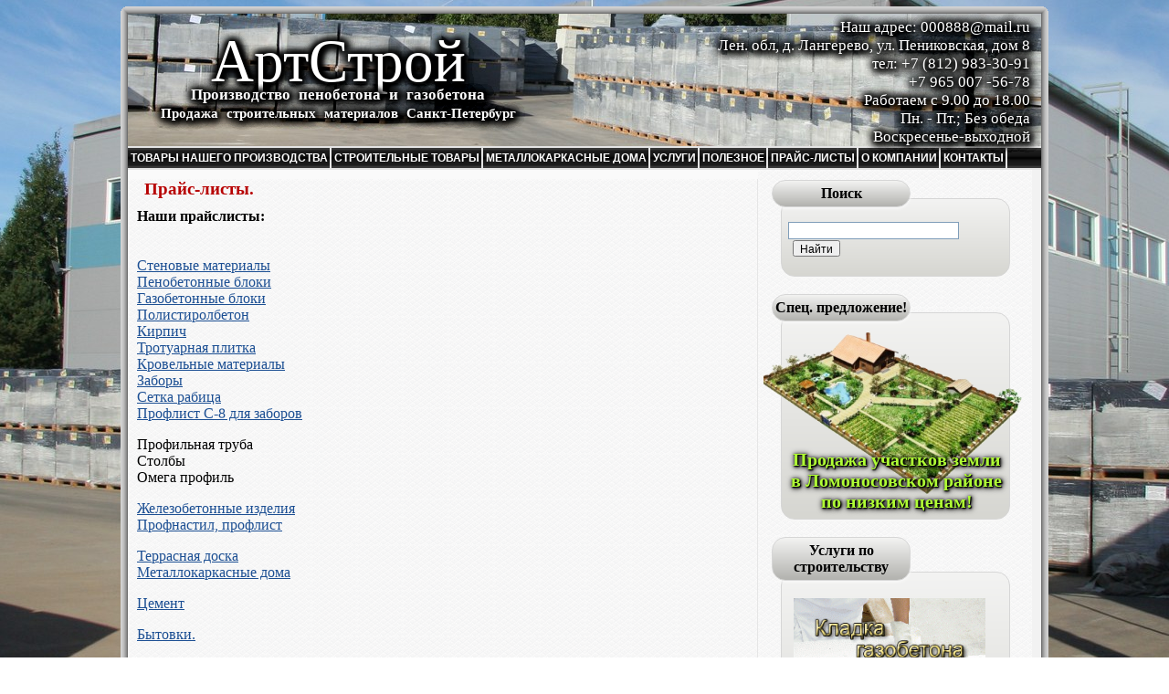

--- FILE ---
content_type: text/html
request_url: https://spb-artstroy.ru/%D0%BF%D1%80%D0%B0%D0%B9%D1%81-%D0%BB%D0%B8%D1%81%D1%82%D1%8B/
body_size: 6853
content:
	<!DOCTYPE html>
<!-- <!DOCTYPE html PUBLIC "-//W3C//DTD XHTML 1.0 Transitional//EN" "http://www.w3.org/TR/xhtml1/DTD/xhtml1-transitional.dtd">
<html xmlns="http://www.w3.org/1999/xhtml"> -->
<html>
	<head>
		<title>прайс листы нашей компании  | АртСтрой</title>
<link rel="stylesheet" type="text/css" href="/wp-content/themes/webislife/skin.css" media="screen" />
		<meta http-equiv="Content-Type" content="text/html;charset=UTF-8" />
		
		<link rel="stylesheet" type="text/css" media="all" href="/wp-content/themes/webislife/style.css" />
		<link rel="pingback" href="/xmlrpc.php" />
                <link rel="shortcut icon" href="/wp-content/themes/webislife/images/favicon.ico" type="image/x-icon" />
		<script type="83d1ea70941a65ac816bdc1e-text/javascript" src="https://ajax.googleapis.com/ajax/libs/jquery/1.4/jquery.min.js"></script>
                <script type="83d1ea70941a65ac816bdc1e-text/javascript" src="/wp-content/themes/webislife/js/jquery-1.7.1.min.js"></script>
                <script type="83d1ea70941a65ac816bdc1e-text/javascript" src="/wp-content/themes/webislife/js/jquery.cross-slide.js"></script>

<!-- ////// Fancy Box /////// -->
		<script type="83d1ea70941a65ac816bdc1e-text/javascript" src="/wp-content/themes/webislife/js/jquery.mousewheel-3.0.4.pack.js"></script>
		<script type="83d1ea70941a65ac816bdc1e-text/javascript" src="/wp-content/themes/webislife/js/jquery.fancybox-1.3.4.pack.js"></script>
		<link rel="stylesheet" type="text/css" href="/wp-content/themes/webislife/js/jquery.fancybox-1.3.4.css" media="screen" />
		

		<script type="83d1ea70941a65ac816bdc1e-text/javascript" src="/wp-content/themes/webislife/js/jquery.jcarousel.min.js"></script>	
		<script type="83d1ea70941a65ac816bdc1e-text/javascript" src="/wp-content/themes/webislife/js/custom.js"></script>


	<script type="83d1ea70941a65ac816bdc1e-text/javascript">
		$(document).ready(function() {

			$("a.fancy_box").fancybox({
				'transitionIn'		: 'none',
				'transitionOut'		: 'none',
				'titlePosition' 	: 'over',
				'autoScale'       : 'true',
				'margin'       : '20',
				'titleFormat'		: function(title, currentArray, currentIndex, currentOpts) {
					return '';
				}
			});
		});
	</script>
<!-- ////// Fancy Box /////// -->

		<script type="83d1ea70941a65ac816bdc1e-text/javascript">		
                    $(function($){


			$('#mycarousel').jcarousel({
			        vertical: true,
			        scroll: 1,
			        wrap: 'circular',
			        initCallback: gallery_initCallback,
			        animation: 250
					
			    });


				function gallery_initCallback(carousel)
	 			{
					var timern;
					var intervaln = 1;
					$(".jcarousel-next").bind('mouseover', function(){
					        timern = setInterval(function(){carousel.next()},intervaln);
					      });
					$(".jcarousel-next").bind('mouseout', function(){
					        clearInterval(timern);
					      });
					$(".jcarousel-prev").bind('mouseover', function(){
					        timern = setInterval(function(){carousel.prev()},intervaln);       
					    });
					$(".jcarousel-prev").bind('mouseout', function(){
					        clearInterval(timern);      
					    });

					$(".jcarousel li img").live("click", function(){
						this_as = $(this);
						$('.jcarousel li img').removeClass('active');
						$(this).addClass('active');
						$('.main_img img').fadeOut(150, function (){
							$('.main_img img').fadeIn();				
							$('.main_img img').attr('src', this_as.attr('src'));
							$('.main_img a').attr('href', this_as.attr('src'));
						});	
					});
				}

			


				

                        $(document).ready(function() {
                            $('#feature-image').crossSlide(
                            {sleep: 2, fade: 1},
                            [{src: '/wp-content/themes/devilla/images/random/feature-bg.jpg'},
                                {src: '/wp-content/themes/devilla/images/random/feature-bg2.jpg'},
                                {src: '/wp-content/themes/devilla/images/random/feature-bg3.jpg'},
                                {src: '/wp-content/themes/devilla/images/random/feature-bg4.jpg'}]
                        );		
                        });
                    });
                </script>
 		<script type="83d1ea70941a65ac816bdc1e-text/javascript">		
                    jQuery(function($){
                        $(document).ready(function() {
                            $('#header').crossSlide(
                            {sleep: 9, fade: 2},
                            [{src: '/wp-content/themes/webislife/images/header/bg_header_01.jpg'},
                             {src: '/wp-content/themes/webislife/images/header/bg_header_02.jpg'},
                             {src: '/wp-content/themes/webislife/images/header/bg_header_03.jpg'},
                             {src: '/wp-content/themes/webislife/images/header/bg_header_04.jpg'},
                             {src: '/wp-content/themes/webislife/images/header/bg_header_05.jpg'},
                             {src: '/wp-content/themes/webislife/images/header/bg_header_06.jpg'},
                             {src: '/wp-content/themes/webislife/images/header/bg_header_07.jpg'},
                             {src: '/wp-content/themes/webislife/images/header/bg_header_08.jpg'},
                             {src: '/wp-content/themes/webislife/images/header/bg_header_09.jpg'},
                             {src: '/wp-content/themes/webislife/images/header/bg_header_10.jpg'},]
                        );		
                        });
                    });
                </script>
			<link rel="alternate" type="application/rss+xml" title="АртСтрой &raquo; Лента комментариев к &laquo;Прайс-листы.&raquo;" href="/%d0%bf%d1%80%d0%b0%d0%b9%d1%81-%d0%bb%d0%b8%d1%81%d1%82%d1%8b/feed" />
<link rel='stylesheet' id='contact-form-7-css'  href='/wp-content/plugins/contact-form-7/includes/css/styles.css?ver=3.3.1' type='text/css' media='all' />
<script type="83d1ea70941a65ac816bdc1e-text/javascript" src='/wp-includes/js/jquery/jquery.js?ver=1.7.2'></script>
<link rel="EditURI" type="application/rsd+xml" title="RSD" href="/xmlrpc.php?rsd" />
<link rel="wlwmanifest" type="application/wlwmanifest+xml" href="/wp-includes/wlwmanifest.xml" /> 
<link rel='prev' title='Дома из пенобетона.' href='/%d0%b4%d0%be%d0%bc%d0%b0-%d0%b8%d0%b7-%d0%bf%d0%b5%d0%bd%d0%be%d0%b1%d0%b5%d1%82%d0%be%d0%bd%d0%b0' />
<link rel='next' title='Контакты.' href='/%d0%ba%d0%be%d0%bd%d1%82%d0%b0%d0%ba%d1%82%d1%8b' />
<meta name="generator" content="WordPress 3.4.2" />

<!-- All in One SEO Pack 1.6.15.2 by Michael Torbert of Semper Fi Web Design[214,275] -->
<meta name="description" content="Наши прайслисты: Стеновые материалы Пенобетонные блоки Газобетонные" />
<meta name="keywords" content="прайс-листы" />
<link rel="canonical" href="/%d0%bf%d1%80%d0%b0%d0%b9%d1%81-%d0%bb%d0%b8%d1%81%d1%82%d1%8b" />
<!-- /all in one seo pack -->
                <link rel="stylesheet" type="text/css" href="https://yui.yahooapis.com/3.4.1/build/cssreset/cssreset-min.css" />

<!--[if lte IE 9]><style type="text/css">#hender_tex_box{filter: Shadow(Color=#000000, Direction=180, Strength=7);}></style><![endif]-->
<!--[if lte IE 10]><style type="text/css">#hender_tex_box{filter: Shadow(Color=#000000, Direction=180, Strength=7);}></style><![endif]-->

	</head><base href="/" />
	<body>
<div class="top_line">
				<div class="left_block"></div>
		                <div class="center_block"></div>
                                <div class="right_block"></div>
                                <div style="clear:both"></div>
			</div>
		<div id="wrapper">
			<div id="header">
			</div>
			<div id="hender_tex_box">
				<a href="https://spb-artstroy.ru" style="text-decoration: none;">
					<span class="a_shapka" id="hender_tex_1" style="margin:15px 0 0 0"><span style="font-size: 65px; margin-bottom: -15px; font-weight: 500; display:inline-block">АртСтрой</span><br/>
						
						<b style="color:white">Производство пенобетона и газобетона</b><br/>
						
							<b  style="font-size: 15px; margin-top: 5px; color:white" class="a_shapka">Продажа строительных материалов Санкт-Петербург</b>
						
						
					</span>
				</a>
	
<div id="hender_tex_2">Наш адрес: <a href="/cdn-cgi/l/email-protection" class="__cf_email__" data-cfemail="023232323a3a3a426f636b6e2c7077">[email&#160;protected]</a><br/>Лен. обл, д. Лангерево, ул. Пениковская, дом 8<br/>тел: +7 (812) 983-30-91<br/>+7 965 007 -56-78<br/>Работаем с 9.00 до 18.00<br/>Пн. - Пт.; Без обеда<br/>Воскресенье-выходной</div>
</div>
                    <div id="menu" style="margin-top: 145;">
                        <div class="menu-main-container"><ul id="menu-main" class="menu"><li id="menu-item-6498" class="menu-item menu-item-type-post_type menu-item-object-page menu-item-6498"><a href="/%d1%81%d1%82%d1%80%d0%be%d0%b9%d0%bc%d0%b0%d1%82%d0%b5%d1%80%d0%b8%d0%b0%d0%bb%d1%8b">Товары нашего производства</a>
<ul class="sub-menu">
	<li id="menu-item-6505" class="menu-item menu-item-type-post_type menu-item-object-page menu-item-6505"><a href="/foam-concrete-blocks">пенобетонные блоки</a></li>
	<li id="menu-item-6503" class="menu-item menu-item-type-post_type menu-item-object-page menu-item-6503"><a href="/aerated-concrete-blocks">газобетонные блоки</a></li>
	<li id="menu-item-6502" class="menu-item menu-item-type-post_type menu-item-object-page menu-item-6502"><a href="/polystyrene-concrete-blocks">полистиролбетонные блоки</a></li>
	<li id="menu-item-7128" class="menu-item menu-item-type-post_type menu-item-object-page menu-item-7128"><a href="/%d0%b4%d0%b5%d0%ba%d0%be%d1%80%d0%b0%d1%82%d0%b8%d0%b2%d0%bd%d1%8b%d0%b9-%d0%b8%d1%81%d0%ba%d1%83%d1%81%d1%81%d1%82%d0%b2%d0%b5%d0%bd%d0%bd%d1%8b%d0%b9-%d0%be%d0%b1%d0%bb%d0%b8%d1%86%d0%be%d0%b2%d0%be">Декоративный искусственный облицовочный камень</a></li>
</ul>
</li>
<li id="menu-item-6499" class="menu-item menu-item-type-post_type menu-item-object-page menu-item-6499"><a href="/%d1%81%d1%82%d1%80%d0%be%d0%b8%d1%82%d0%b5%d0%bb%d1%8c%d0%bd%d1%8b%d0%b5-%d0%bc%d0%b0%d1%82%d0%b5%d1%80%d0%b8%d0%b0%d0%bb%d1%8b">Строительные товары</a>
<ul class="sub-menu">
	<li id="menu-item-6521" class="menu-item menu-item-type-post_type menu-item-object-page menu-item-6521"><a href="/%d0%b3%d0%b0%d0%b7%d0%be%d0%b1%d0%b5%d1%82%d0%be%d0%bd%d0%bd%d1%8b%d0%b5-%d0%b1%d0%bb%d0%be%d0%ba%d0%b8">газобетонные блоки</a></li>
	<li id="menu-item-6520" class="menu-item menu-item-type-post_type menu-item-object-page menu-item-6520"><a href="/%d0%bf%d0%b5%d0%bd%d0%be%d0%b1%d0%b5%d1%82%d0%be%d0%bd">Пенобетон</a></li>
	<li id="menu-item-6501" class="menu-item menu-item-type-post_type menu-item-object-page menu-item-6501"><a href="/%d1%82%d0%b5%d1%80%d1%80%d0%b0%d1%81%d0%bd%d0%b0%d1%8f-%d0%b4%d0%be%d1%81%d0%ba%d0%b0">Террасная доска</a></li>
	<li id="menu-item-6507" class="menu-item menu-item-type-post_type menu-item-object-page menu-item-6507"><a href="/%d1%82%d1%80%d0%be%d1%82%d1%83%d0%b0%d1%80%d0%bd%d0%b0%d1%8f-%d0%bf%d0%bb%d0%b8%d1%82%d0%ba%d0%b0">Тротуарная плитка</a></li>
	<li id="menu-item-6519" class="menu-item menu-item-type-post_type menu-item-object-page menu-item-6519"><a href="/%d0%ba%d1%80%d0%be%d0%b2%d0%b5%d0%bb%d1%8c%d0%bd%d1%8b%d0%b5-%d0%bc%d0%b0%d1%82%d0%b5%d1%80%d0%b8%d0%b0%d0%bb%d1%8b">Кровля</a></li>
	<li id="menu-item-6508" class="menu-item menu-item-type-post_type menu-item-object-page menu-item-6508"><a href="/%d1%86%d0%b5%d0%bc%d0%b5%d0%bd%d1%82">Цемент</a></li>
	<li id="menu-item-6506" class="menu-item menu-item-type-post_type menu-item-object-page menu-item-6506"><a href="/%d0%bf%d1%80%d0%be%d1%84%d0%bb%d0%b8%d1%81%d1%82">Профлист Металлочерепица</a></li>
	<li id="menu-item-6509" class="menu-item menu-item-type-post_type menu-item-object-page menu-item-6509"><a href="/%d0%b7%d0%b0%d0%b1%d0%be%d1%80%d1%8b-%d0%b8%d0%b7-%d0%bf%d1%80%d0%be%d1%84%d0%bb%d0%b8%d1%81%d1%82%d0%b0">Заборы из профлиста</a></li>
	<li id="menu-item-6510" class="menu-item menu-item-type-post_type menu-item-object-page menu-item-6510"><a href="/%d1%81%d0%b5%d1%82%d0%ba%d0%b0-%d1%80%d0%b0%d0%b1%d0%b8%d1%86%d0%b0">Сетка рабица</a></li>
	<li id="menu-item-6504" class="menu-item menu-item-type-post_type menu-item-object-page menu-item-6504"><a href="/%d0%ba%d0%b8%d1%80%d0%bf%d0%b8%d1%87">Кирпич</a></li>
	<li id="menu-item-6511" class="menu-item menu-item-type-post_type menu-item-object-page menu-item-6511"><a href="/%d1%81%d1%82%d0%be%d0%bb%d0%b1%d1%8b-%d0%b7%d0%b0%d0%b1%d0%be%d1%80%d0%bd%d1%8b%d0%b5">Производим и продаём заборные столбы</a></li>
	<li id="menu-item-7277" class="menu-item menu-item-type-custom menu-item-object-custom menu-item-7277"><a href="/thermon-bsx-8-2-oj">Греющий кабель Thermon BSX 8-2 OJ</a></li>
</ul>
</li>
<li id="menu-item-6518" class="menu-item menu-item-type-post_type menu-item-object-page menu-item-6518"><a href="/%d0%bf%d1%80%d0%be%d0%b4%d0%b0%d0%b6%d0%b0-%d0%bc%d0%b5%d1%82%d0%b0%d0%bb%d0%bb%d0%be%d0%ba%d0%b0%d1%80%d0%ba%d0%b0%d1%81%d0%bd%d1%8b%d1%85-%d0%b4%d0%be%d0%bc%d0%be%d0%b2">Металлокаркасные дома</a>
<ul class="sub-menu">
	<li id="menu-item-6523" class="menu-item menu-item-type-post_type menu-item-object-page menu-item-6523"><a href="/%d0%b7%d0%bd%d0%b0%d0%ba%d0%be%d0%bc%d1%81%d1%82%d0%b2%d0%be-%d1%81-%d0%bb%d1%81%d1%82%d0%ba">Лёгкие Стальные Тонкостенные Конструкции. ЛСТК</a></li>
</ul>
</li>
<li id="menu-item-6500" class="menu-item menu-item-type-post_type menu-item-object-page menu-item-6500"><a href="/%d1%83%d1%81%d0%bb%d1%83%d0%b3%d0%b8">Услуги</a>
<ul class="sub-menu">
	<li id="menu-item-7129" class="menu-item menu-item-type-post_type menu-item-object-page menu-item-7129"><a href="/%d1%83%d1%81%d0%bb%d1%83%d0%b3%d0%b8-%d0%bf%d0%be-%d1%81%d1%82%d1%80%d0%be%d0%b8%d1%82%d0%b5%d0%bb%d1%8c%d1%81%d1%82%d0%b2%d1%83">Услуги по строительству</a></li>
	<li id="menu-item-6513" class="menu-item menu-item-type-post_type menu-item-object-page menu-item-6513"><a href="/%d1%82%d1%80%d0%b0%d0%bd%d1%81%d0%bf%d0%be%d1%80%d1%82%d0%bd%d1%8b%d0%b5-%d1%83%d1%81%d0%bb%d1%83%d0%b3%d0%b8">Транспортные услуги</a></li>
</ul>
</li>
<li id="menu-item-6496" class="menu-item menu-item-type-post_type menu-item-object-page menu-item-6496"><a href="/%d0%bf%d0%be%d0%bb%d0%b5%d0%b7%d0%bd%d0%be%d0%b5">Полезное</a>
<ul class="sub-menu">
	<li id="menu-item-6517" class="menu-item menu-item-type-post_type menu-item-object-page menu-item-6517"><a href="/%d0%bf%d0%b5%d0%bd%d0%be%d0%b1%d0%bb%d0%be%d0%ba%d0%b8">Пеноблоки</a></li>
	<li id="menu-item-6515" class="menu-item menu-item-type-post_type menu-item-object-page menu-item-6515"><a href="/%d0%ba%d0%b0%d0%ba-%d0%bf%d0%be%d1%81%d1%82%d1%80%d0%be%d0%b8%d1%82%d1%8c-%d0%b4%d0%be%d0%bc-%d0%b8%d0%b7-%d0%bf%d0%b5%d0%bd%d0%be%d0%b1%d0%b5%d1%82%d0%be%d0%bd%d0%b0">Как построить дом из пенобетона</a></li>
	<li id="menu-item-6514" class="menu-item menu-item-type-post_type menu-item-object-page menu-item-6514"><a href="/%d0%b4%d0%be%d0%bc%d0%b0-%d0%b8%d0%b7-%d0%bf%d0%b5%d0%bd%d0%be%d0%b1%d0%b5%d1%82%d0%be%d0%bd%d0%b0">Дома из пенобетона.</a></li>
	<li id="menu-item-6516" class="menu-item menu-item-type-post_type menu-item-object-page menu-item-6516"><a href="/%d0%be%d1%82%d0%bb%d0%b8%d1%87%d0%b8%d1%8f-%d0%bf%d0%b5%d0%bd%d0%be%d0%b1%d0%b5%d1%82%d0%be%d0%bd%d0%b0-%d0%be%d1%82-%d0%b3%d0%b0%d0%b7%d0%be%d0%b1%d0%b5%d1%82%d0%be%d0%bd%d0%b0">Отличия пенобетона от газобетона.</a></li>
</ul>
</li>
<li id="menu-item-1668" class="menu-item menu-item-type-post_type menu-item-object-page current-menu-item page_item page-item-75 current_page_item menu-item-1668"><a href="/%d0%bf%d1%80%d0%b0%d0%b9%d1%81-%d0%bb%d0%b8%d1%81%d1%82%d1%8b">Прайс-листы</a></li>
<li id="menu-item-6497" class="menu-item menu-item-type-post_type menu-item-object-page menu-item-6497"><a href="/%d0%be-%d0%bd%d0%b0%d1%88%d0%b5%d0%b9-%d0%ba%d0%be%d0%bc%d0%bf%d0%b0%d0%bd%d0%b8%d0%b8">О компании</a></li>
<li id="menu-item-6494" class="menu-item menu-item-type-post_type menu-item-object-page menu-item-6494"><a href="/%d0%ba%d0%be%d0%bd%d1%82%d0%b0%d0%ba%d1%82%d1%8b">Контакты</a></li>
</ul></div>                    </div>			<div id="content">
				<div id="main">
				 
					 
<div class="post">
<h1>Прайс-листы.</h1>
<div class="entry">
  <div style="padding: 10px;">
<b>Наши прайслисты:</b><br />
</br><br />
<a href="/?page_id=10">Стеновые материалы</a><br />
<a href="/foam-concrete-blocks">Пенобетонные блоки</a><br />
<a href="/aerated-concrete-blocks">Газобетонные блоки</a><br />
<a href="/?page_id=19">Полистиролбетон</a><br />
<a href="/?page_id=41">Кирпич</a><br />
<a href="/?page_id=35">Тротуарная плитка</a><br />
<a href="/?page_id=3473">Кровельные материалы</a><br />
<a href="/?page_id=25">Заборы</a><br />
<a href="/?page_id=27">Сетка рабица</a><br />
<a href="/?page_id=33">Профлист С-8 для заборов</a></p>
<p>Профильная труба<br />
Столбы<br />
Омега профиль</p>
<p><a href="/?page_id=39">Железобетонные изделия</a><br />
<a href="/?page_id=33">Профнастил, профлист</a></p>
<p><a href="/?page_id=136">Террасная доска</a><br />
<a href="/?page_id=2454">Металлокаркасные дома</a></p>
<p><a href="/?page_id=37">Цемент</a></p>
<p lang="ru-RU"><a href="/wp-content/uploads/2012/05/bitovka.doc">Бытовки.</a></p>
<p lang="ru-RU"><a href="/?page_id=4355">Беседки из деревянного бруса</a></p>
</div>
    </div>
   </div>
 				</div>
				<div id="sidebar">
					   
<div class="jtabber">
<br />

<div class="toprightnews"><b>Поиск</b></div>
<div class="rightnews">
<form method="get" id="searchform" action="https://spb-artstroy.ru">
	<div>
	<input type="text" value="" name="s" id="s" />
	<input type="submit" id="searchsubmit" value="Найти" />
	</div>
	</form>
	<br />
</div>
<br/>
<br/>

<!-- noindex --><noindex>
<div class="toprightnews" style="text-decoration: blink"><b>Спец. предложение!</b></div>
<div class="rightnews" align="center" style="font-size: 20px; text-align: center">

<a href="http://dd.spb-artstroy.ru/sale_parcels_land_DNP_GP" rel="nofollow" style="color: #b0ff35; text-decoration: none">
	<img src="/wp-content/uploads/2013/10/plot_ground.png" style="width: 285px; margin: -7px 0 0 -27px">
	<div style="margin-top: -55px; text-shadow: 1px 1px 7px black, 1px 1px 5px black, 1px 1px 3px black, 1px 1px 1px black;"><b>Продажа участков земли в Ломоносовском районе по низким ценам!</b></div>
</a>

</div>
<br/>
<br/>
</noindex><!--/ noindex -->

<div class="toprightnews"><b>Услуги по строительству</b></div>
<div class="rightnews" style="text-align: center">
<a href="/?page_id=6866"><img src="/wp-content/uploads/2015/06/news_baner_2.gif" width="210" height="210" style="margin-left:-15px;padding-bottom:7px"></a>
</div>

<div class="toprightnews" style="margin-top: 10px;"><b>Популярные товары</b></div>
<div class="rightnews">

<a href="/?page_id=1736">
<img src="/wp-content/uploads/2012/02/p02.jpg" alt="Пенобетон" title="Пенобетон" width="60" height="40" class="aligncenter size-full wp-image-1342" />
<p lang="ru-RU"><b>Пенобетонные блоки - нашего производства в Санкт-Петербурге.</b></p></a>

<div class="punktirdownborder"></div>
<a href="/?page_id=15">
<img src="/wp-content/uploads/2012/02/p03.jpg" alt="Газобетон" title="Газобетон" width="60" height="40" class="aligncenter size-full wp-image-1342" />
<p lang="ru-RU"><b>Газобетонные блоки - нашего производства в Санкт-Петербурге.</b></p></a>

<div class="punktirdownborder"></div>
<a href="/?page_id=19">
<img src="/wp-content/uploads/2010/06/b_plb_2-300x225.jpg" alt="Полистиролбетон" title="Полистиролбетон" width="60" height="40" class="aligncenter size-full wp-image-1342" />
<p lang="ru-RU"><b>Полистиролбетонные блоки - нашего производства в Санкт-Петербурге.</b></p></a>
<div class="punktirdownborder"></div>

<a href="/?page_id=136">
<img src="/wp-content/uploads/2010/06/sedpa_lames_trois_coloris4.jpg" alt="Террасная доска" title="Террасная доска" width="60" height="40" class="aligncenter size-full wp-image-1342" />
<p lang="ru-RU"><b>Террасная доска — (декинг) палубная доска из древесно-полимерного композита (ДПК).</b></p></a>

<div class="punktirdownborder"></div>
<a href="/?page_id=1103">
<img src="/wp-content/uploads/2010/06/2.jpg" alt="Террасная доска" title="Террасная доска" width="60" height="40" class="aligncenter size-full wp-image-1342" />
<p lang="ru-RU"><b>Террасная доска «МПЭ-decking» — доска из чистого ПВХ.</b></p></a>

<div class="punktirdownborder"></div>
<a href="/?page_id=35">
<img src="/wp-content/uploads/2012/02/tp09.jpg" alt="Тротуарная плитка, элементы мощения" title="Тротуарная плитка, элементы мощения" width="60" height="40" class="aligncenter size-full wp-image-1342" />
<p lang="ru-RU"><b>Тротуарная плитка, элементы мощения — производство и реализация.</b></p></a>

<div class="punktirdownborder"></div>
<a href="/?page_id=37">
<img src="/wp-content/uploads/2010/06/Cement-300x208.jpg" alt="Цемент навалом и в мешках" title="Цемент навалом и в мешках" width="60" height="40" class="aligncenter size-full wp-image-1342" />
<p lang="ru-RU"><b>Цемент в мешках и навалом в Санк-Петербурге.</b></p></a>

<div class="punktirdownborder"></div>
<a href="/?page_id=33">
<img src="/wp-content/uploads/2010/06/c-8x1150_pic.jpg" alt="Профнастил, профлист, металлочерепица" title="Профнастил, профлист, металлочерепица" width="60" height="40" class="aligncenter size-full wp-image-1342" />
<p lang="ru-RU"><b>Профнастил, профлист, металлочерепица завод в Санкт-Петербурге.</b></p></a>

<div class="punktirdownborder"></div>
<a href="/?page_id=4355">
<img src="/wp-content/uploads/2012/05/bs_1_1.jpg" alt="Беседки" title="Беседки" width="60" height="40" class="aligncenter size-full wp-image-1342" />
<p lang="ru-RU"><b>Беседки из деревянного бруса.</b></p></a>

<div class="punktirdownborder"></div>
<a href="/?page_id=4419">
<img src="/wp-content/uploads/2012/05/lk_7_1.jpg" alt="Летние кухни" title="Летние кухни" width="60" height="40" class="aligncenter size-full wp-image-1342" />
<p lang="ru-RU"><b>Летние кухни из деревянного бруса.</b></p></a>

<div class="punktirdownborder"></div>
<a href="/wp-content/uploads/2012/05/bitovka.doc">
<img src="/wp-content/uploads/2012/05/bit.jpg" alt="Бытовки" title="Бытовки" width="60" height="40" class="aligncenter size-full wp-image-1342" />
<p lang="ru-RU"><b>Бытовки, большой выбор.</b></p></a>

</div>

<br/>
<br/>
<div id="toprightnews"><b><a href="/?page_id=1880" title="Заказ товара" style="color: black;"><b>Заказ товара</b></a></b></div>
<div style="text-align:center"><div class="rightnews"><a href="/?page_id=1880" title="Заказ товара" id="zakazimg"></a>
</div></div>
<br/>
<br/>
</div>				</div>
				<div class="clear"></div>
			</div>			
		</div>
	<div style="clear: both;"></div>
<div id="footer">
    <div class="menu-main-container"><ul id="menu-main-1" class="menu"><li class="menu-item menu-item-type-post_type menu-item-object-page menu-item-6498"><a href="/%d1%81%d1%82%d1%80%d0%be%d0%b9%d0%bc%d0%b0%d1%82%d0%b5%d1%80%d0%b8%d0%b0%d0%bb%d1%8b">Товары нашего производства</a>
<ul class="sub-menu">
	<li class="menu-item menu-item-type-post_type menu-item-object-page menu-item-6505"><a href="/foam-concrete-blocks">пенобетонные блоки</a></li>
	<li class="menu-item menu-item-type-post_type menu-item-object-page menu-item-6503"><a href="/aerated-concrete-blocks">газобетонные блоки</a></li>
	<li class="menu-item menu-item-type-post_type menu-item-object-page menu-item-6502"><a href="/polystyrene-concrete-blocks">полистиролбетонные блоки</a></li>
	<li class="menu-item menu-item-type-post_type menu-item-object-page menu-item-7128"><a href="/%d0%b4%d0%b5%d0%ba%d0%be%d1%80%d0%b0%d1%82%d0%b8%d0%b2%d0%bd%d1%8b%d0%b9-%d0%b8%d1%81%d0%ba%d1%83%d1%81%d1%81%d1%82%d0%b2%d0%b5%d0%bd%d0%bd%d1%8b%d0%b9-%d0%be%d0%b1%d0%bb%d0%b8%d1%86%d0%be%d0%b2%d0%be">Декоративный искусственный облицовочный камень</a></li>
</ul>
</li>
<li class="menu-item menu-item-type-post_type menu-item-object-page menu-item-6499"><a href="/%d1%81%d1%82%d1%80%d0%be%d0%b8%d1%82%d0%b5%d0%bb%d1%8c%d0%bd%d1%8b%d0%b5-%d0%bc%d0%b0%d1%82%d0%b5%d1%80%d0%b8%d0%b0%d0%bb%d1%8b">Строительные товары</a>
<ul class="sub-menu">
	<li class="menu-item menu-item-type-post_type menu-item-object-page menu-item-6521"><a href="/%d0%b3%d0%b0%d0%b7%d0%be%d0%b1%d0%b5%d1%82%d0%be%d0%bd%d0%bd%d1%8b%d0%b5-%d0%b1%d0%bb%d0%be%d0%ba%d0%b8">газобетонные блоки</a></li>
	<li class="menu-item menu-item-type-post_type menu-item-object-page menu-item-6520"><a href="/%d0%bf%d0%b5%d0%bd%d0%be%d0%b1%d0%b5%d1%82%d0%be%d0%bd">Пенобетон</a></li>
	<li class="menu-item menu-item-type-post_type menu-item-object-page menu-item-6501"><a href="/%d1%82%d0%b5%d1%80%d1%80%d0%b0%d1%81%d0%bd%d0%b0%d1%8f-%d0%b4%d0%be%d1%81%d0%ba%d0%b0">Террасная доска</a></li>
	<li class="menu-item menu-item-type-post_type menu-item-object-page menu-item-6507"><a href="/%d1%82%d1%80%d0%be%d1%82%d1%83%d0%b0%d1%80%d0%bd%d0%b0%d1%8f-%d0%bf%d0%bb%d0%b8%d1%82%d0%ba%d0%b0">Тротуарная плитка</a></li>
	<li class="menu-item menu-item-type-post_type menu-item-object-page menu-item-6519"><a href="/%d0%ba%d1%80%d0%be%d0%b2%d0%b5%d0%bb%d1%8c%d0%bd%d1%8b%d0%b5-%d0%bc%d0%b0%d1%82%d0%b5%d1%80%d0%b8%d0%b0%d0%bb%d1%8b">Кровля</a></li>
	<li class="menu-item menu-item-type-post_type menu-item-object-page menu-item-6508"><a href="/%d1%86%d0%b5%d0%bc%d0%b5%d0%bd%d1%82">Цемент</a></li>
	<li class="menu-item menu-item-type-post_type menu-item-object-page menu-item-6506"><a href="/%d0%bf%d1%80%d0%be%d1%84%d0%bb%d0%b8%d1%81%d1%82">Профлист Металлочерепица</a></li>
	<li class="menu-item menu-item-type-post_type menu-item-object-page menu-item-6509"><a href="/%d0%b7%d0%b0%d0%b1%d0%be%d1%80%d1%8b-%d0%b8%d0%b7-%d0%bf%d1%80%d0%be%d1%84%d0%bb%d0%b8%d1%81%d1%82%d0%b0">Заборы из профлиста</a></li>
	<li class="menu-item menu-item-type-post_type menu-item-object-page menu-item-6510"><a href="/%d1%81%d0%b5%d1%82%d0%ba%d0%b0-%d1%80%d0%b0%d0%b1%d0%b8%d1%86%d0%b0">Сетка рабица</a></li>
	<li class="menu-item menu-item-type-post_type menu-item-object-page menu-item-6504"><a href="/%d0%ba%d0%b8%d1%80%d0%bf%d0%b8%d1%87">Кирпич</a></li>
	<li class="menu-item menu-item-type-post_type menu-item-object-page menu-item-6511"><a href="/%d1%81%d1%82%d0%be%d0%bb%d0%b1%d1%8b-%d0%b7%d0%b0%d0%b1%d0%be%d1%80%d0%bd%d1%8b%d0%b5">Производим и продаём заборные столбы</a></li>
	<li class="menu-item menu-item-type-custom menu-item-object-custom menu-item-7277"><a href="/thermon-bsx-8-2-oj">Греющий кабель Thermon BSX 8-2 OJ</a></li>
</ul>
</li>
<li class="menu-item menu-item-type-post_type menu-item-object-page menu-item-6518"><a href="/%d0%bf%d1%80%d0%be%d0%b4%d0%b0%d0%b6%d0%b0-%d0%bc%d0%b5%d1%82%d0%b0%d0%bb%d0%bb%d0%be%d0%ba%d0%b0%d1%80%d0%ba%d0%b0%d1%81%d0%bd%d1%8b%d1%85-%d0%b4%d0%be%d0%bc%d0%be%d0%b2">Металлокаркасные дома</a>
<ul class="sub-menu">
	<li class="menu-item menu-item-type-post_type menu-item-object-page menu-item-6523"><a href="/%d0%b7%d0%bd%d0%b0%d0%ba%d0%be%d0%bc%d1%81%d1%82%d0%b2%d0%be-%d1%81-%d0%bb%d1%81%d1%82%d0%ba">Лёгкие Стальные Тонкостенные Конструкции. ЛСТК</a></li>
</ul>
</li>
<li class="menu-item menu-item-type-post_type menu-item-object-page menu-item-6500"><a href="/%d1%83%d1%81%d0%bb%d1%83%d0%b3%d0%b8">Услуги</a>
<ul class="sub-menu">
	<li class="menu-item menu-item-type-post_type menu-item-object-page menu-item-7129"><a href="/%d1%83%d1%81%d0%bb%d1%83%d0%b3%d0%b8-%d0%bf%d0%be-%d1%81%d1%82%d1%80%d0%be%d0%b8%d1%82%d0%b5%d0%bb%d1%8c%d1%81%d1%82%d0%b2%d1%83">Услуги по строительству</a></li>
	<li class="menu-item menu-item-type-post_type menu-item-object-page menu-item-6513"><a href="/%d1%82%d1%80%d0%b0%d0%bd%d1%81%d0%bf%d0%be%d1%80%d1%82%d0%bd%d1%8b%d0%b5-%d1%83%d1%81%d0%bb%d1%83%d0%b3%d0%b8">Транспортные услуги</a></li>
</ul>
</li>
<li class="menu-item menu-item-type-post_type menu-item-object-page menu-item-6496"><a href="/%d0%bf%d0%be%d0%bb%d0%b5%d0%b7%d0%bd%d0%be%d0%b5">Полезное</a>
<ul class="sub-menu">
	<li class="menu-item menu-item-type-post_type menu-item-object-page menu-item-6517"><a href="/%d0%bf%d0%b5%d0%bd%d0%be%d0%b1%d0%bb%d0%be%d0%ba%d0%b8">Пеноблоки</a></li>
	<li class="menu-item menu-item-type-post_type menu-item-object-page menu-item-6515"><a href="/%d0%ba%d0%b0%d0%ba-%d0%bf%d0%be%d1%81%d1%82%d1%80%d0%be%d0%b8%d1%82%d1%8c-%d0%b4%d0%be%d0%bc-%d0%b8%d0%b7-%d0%bf%d0%b5%d0%bd%d0%be%d0%b1%d0%b5%d1%82%d0%be%d0%bd%d0%b0">Как построить дом из пенобетона</a></li>
	<li class="menu-item menu-item-type-post_type menu-item-object-page menu-item-6514"><a href="/%d0%b4%d0%be%d0%bc%d0%b0-%d0%b8%d0%b7-%d0%bf%d0%b5%d0%bd%d0%be%d0%b1%d0%b5%d1%82%d0%be%d0%bd%d0%b0">Дома из пенобетона.</a></li>
	<li class="menu-item menu-item-type-post_type menu-item-object-page menu-item-6516"><a href="/%d0%be%d1%82%d0%bb%d0%b8%d1%87%d0%b8%d1%8f-%d0%bf%d0%b5%d0%bd%d0%be%d0%b1%d0%b5%d1%82%d0%be%d0%bd%d0%b0-%d0%be%d1%82-%d0%b3%d0%b0%d0%b7%d0%be%d0%b1%d0%b5%d1%82%d0%be%d0%bd%d0%b0">Отличия пенобетона от газобетона.</a></li>
</ul>
</li>
<li class="menu-item menu-item-type-post_type menu-item-object-page current-menu-item page_item page-item-75 current_page_item menu-item-1668"><a href="/%d0%bf%d1%80%d0%b0%d0%b9%d1%81-%d0%bb%d0%b8%d1%81%d1%82%d1%8b">Прайс-листы</a></li>
<li class="menu-item menu-item-type-post_type menu-item-object-page menu-item-6497"><a href="/%d0%be-%d0%bd%d0%b0%d1%88%d0%b5%d0%b9-%d0%ba%d0%be%d0%bc%d0%bf%d0%b0%d0%bd%d0%b8%d0%b8">О компании</a></li>
<li class="menu-item menu-item-type-post_type menu-item-object-page menu-item-6494"><a href="/%d0%ba%d0%be%d0%bd%d1%82%d0%b0%d0%ba%d1%82%d1%8b">Контакты</a></li>
</ul></div>    <br />
    <p>Все права защищены © 2005—2019 <a href="/" title="Производственно-строительная торговая компания «Артстрой»">Производственно-строительная торговая компания «Артстрой»</a></p>
    <div id="counter">
<br/>



       
    </div>
</div>

<script data-cfasync="false" src="/cdn-cgi/scripts/5c5dd728/cloudflare-static/email-decode.min.js"></script><script type="83d1ea70941a65ac816bdc1e-text/javascript" src='/wp-content/plugins/contact-form-7/includes/js/jquery.form.min.js?ver=3.18'></script>
<script type="83d1ea70941a65ac816bdc1e-text/javascript">
/* <![CDATA[ */
var _wpcf7 = {"loaderUrl":"http:\/\/spb-artstroy.ru\/wp-content\/plugins\/contact-form-7\/images\/ajax-loader.gif","sending":"\u041e\u0442\u043f\u0440\u0430\u0432\u043a\u0430..."};
/* ]]> */
</script>
<script type="83d1ea70941a65ac816bdc1e-text/javascript" src='/wp-content/plugins/contact-form-7/includes/js/scripts.js?ver=3.3.1'></script>
 


<script type="83d1ea70941a65ac816bdc1e-text/javascript">
jQuery(document).ready(function($) {
$('.mylink').replaceWith(function(){
return '<a href="' + $(this).attr('data-url')
+ '" title="' + $(this).attr('title')
+ '">' + $(this).html() + '</a>';
});
});
</script>
<!--LiveInternet counter--><script type="83d1ea70941a65ac816bdc1e-text/javascript"><!--
document.write("<a href='http://www.liveinternet.ru/click'; "+
"target=_blank><img src='//counter.yadro.ru/hit?t22.1;r"+
escape(document.referrer)+((typeof(screen)=="undefined")?"":
";s"+screen.width+"*"+screen.height+"*"+(screen.colorDepth?
screen.colorDepth:screen.pixelDepth))+";u"+escape(document.URL)+
";"+Math.random()+
"' border='0' width='0' height='0'><\/a>")
//--></script><!--/LiveInternet-->
<script src="/cdn-cgi/scripts/7d0fa10a/cloudflare-static/rocket-loader.min.js" data-cf-settings="83d1ea70941a65ac816bdc1e-|49" defer></script><script defer src="https://static.cloudflareinsights.com/beacon.min.js/vcd15cbe7772f49c399c6a5babf22c1241717689176015" integrity="sha512-ZpsOmlRQV6y907TI0dKBHq9Md29nnaEIPlkf84rnaERnq6zvWvPUqr2ft8M1aS28oN72PdrCzSjY4U6VaAw1EQ==" data-cf-beacon='{"version":"2024.11.0","token":"c74d6506404c46d18d0087d90a8e6858","r":1,"server_timing":{"name":{"cfCacheStatus":true,"cfEdge":true,"cfExtPri":true,"cfL4":true,"cfOrigin":true,"cfSpeedBrain":true},"location_startswith":null}}' crossorigin="anonymous"></script>
</body>
</html>

--- FILE ---
content_type: text/css
request_url: https://spb-artstroy.ru/wp-content/themes/webislife/style.css
body_size: 5266
content:
/*  
Theme Name: Mr.Devil sitename
Description: Описание темы
Version: 1.0
Author: Дизайн студия Mr.Devil
Author URI: http://mrdevil.ru/
*/
html
{
    height:100%;
}
body
{
    height:100%;
    min-height:100%;
    padding:0px;
    margin:0px;
    background-image: url('images/pb_font.jpg');
    height: auto;
    font-size: 16px;
    background-repeat:no-repeat;
    background-attachment:fixed;
    background-position:center; 
    font-family: 'Times New Roman', Georgia, Times, serif;
    padding-top: 00px !important;
}
/** font-family: Arial, Helvetica, sans-serif; */



.top_line{width:1016px;height:8px;margin-left: auto;margin-right: auto; padding-top: 7px;}
.top_line .left_block{margin:0;width:8px;height:8px;float:left;background:url('http://spb-artstroy.ru/wp-content/themes/webislife/images/ygol/ygolleft.png') no-repeat}
.top_line .center_block{width:1000px;height:8px;float:left;background:url('http://spb-artstroy.ru/wp-content/themes/webislife/images/ygol/conta62iner-bg.gif') repeat-x}
.top_line .right_block{margin:0;width:8px;height:8px;float:right;background:url('http://spb-artstroy.ru/wp-content/themes/webislife/images/ygol/ygolright.png') no-repeat}

.post h1 {
margin: 10px 0 0 0;
color: #b70000;
font-size: 19px;
font-family: Verdana;
font-weight: bold;
padding: 0 18px 0 18px;
text-align: left;
}
.post h2 {
font-size: 18px;
font-weight: 700;
text-align: center;

}
.post h3 {
font-size: 18px;
font-weight: 700;
}
.post h4 {
font-size: 16px;
font-weight: 700;
}
.post h5 {
font-size: 15px;
font-weight: 700;
}
.post i {
font-style: italic;
}
.post em {
font-style: italic;
}
.post ul {
list-style: circle;
margin-left: 20px;
}
.post {
text-align: justify;
}
.post img {
border: 2px solid #E8E8E8;
}
#menu ul li {
height: auto !important;
}
a {
    color: #1C4F93;
    text-decoration: underline;
}
a:hover {
    color: #547AAE;
    text-decoration: underline;
}
#wrapper
{
   min-height: 100%;
position: relative;
background-image: url('images/container-bg.gif');
background-position: center;
background-repeat: repeat-y;
width:1016px;
margin-left:auto;
margin-right:auto;
}
.clear
{
    clear:both;
}
#footer
{
    width: 1000px;
    margin: -87px auto;
    height: 87px;
    z-index: 1;
    position: relative;
    background: #000;
    color: #aaa;
}
#footer a
{
    color: #aaa;
    text-decoration: none;
}
#footer a:hover
{
    color: #fff;
}
#footer p
{
    font-size: 11px;
    padding-left: 20px;
    padding-top: 20px;
}
#content
{
    width:1000px;
    margin:0px auto;
    padding: 0px 8px;
    padding-bottom: 87px;
}
#main {
width: 680px !important;
min-width: 680px !important;
background-image: url('images/Piter_01.jpg');
background-position: center bottom;
padding: 10px;
float: left;
background-color: #FaFaFa;
background-repeat:no-repeat;
background-attachment:scroll;
background-position:center bottom; 
color: #000000;
padding-bottom: 15px;
min-height: 1600px;
padding-left:0;
padding-top:0;
}
/** background-image: url('images/main-bg.png'); */
#sidebar
{
    width:300px;
    float:left;
background: url("images/bg.png") repeat scroll 0% 0% transparent;
}
#header
{
    margin:0px auto;
    background-image: url('images/header/bg_header_01.jpg');
    height: 145px;
    width: 1000px;
    position: relative;
}
.post
{
	background:url('images/bg.png');border-right:1px solid #e6e6e6;text-align:justify;width:689px
}
.osobpost
{
}
#menu
{
    background: #494949 url('images/menu-bg.gif') repeat-x;
    border-top: 2px solid #E4E4E4;
    border-bottom: 2px solid #E4E4E4;
    color: white;
    font-family: Arial, Helvetica, Sans-Serif;
    font-weight: bold;
    text-align: left;
    text-transform: uppercase;
    padding: 0px 0px;
    margin: 0px auto;
    width: 1000px;
    height: 22px;
    display: block;
    clear: both;
    position: relative;
    z-index: 2;
}
#menu ul li a {
    display: block;
    color: white;
    margin: 0px;
    padding: 0 2px 0 3px;
    text-decoration: none;
    font-size: 12px;
    line-height: 22px;
    border-right: 2px solid #E4E4E4;
    font-family: Arial,sans-serif;
}
/* CSS main menu */
ul#menu-main {
    width:1000px;
    margin: 0;
    border: 0 none;
    padding: 0;
    list-style: none;
    background: transparent;
    height: 22px;
}

ul#menu-main li {
    margin: 0;
    padding: 0;
    float: left;
    display: inline;
    list-style: none;
    position: relative;
    height: 22px;

}

ul#menu-main ul {
    margin: 0;
    border: 0 none;
    padding: 0;
    width: 160px;
    list-style: none;
    display: none;
    position: absolute;
    top: 22px;
    left: 0;
}

ul#menu-main ul:after {
    clear: both;
    display: block;
    content: ".";
    height: 0;
    visibility: hidden;
}

ul#menu-main ul li {
    width: 150px;
    float: left;
    display: block !important;
    display: inline;
}

/* Main Menu */
ul#menu-main a {
    border: 0px;
    padding: 0 10px;
    float: none !important;
    float: left;
    display: block;
    height: auto !important;
    height: 1%;
}

/* Main Menu Hover */
ul#menu-main a:hover,
ul#menu-main li:hover a,
ul#menu-main li.iehover a {
    background-image: url('images/menu-bg.gif');
    background-repeat-x: repeat;
    background-repeat-y: no-repeat;
    background-attachment: initial;
    background-position-x: 0px;
    background-position-y: -22px;
    background-origin: initial;
    background-clip: initial;
    background-color: #494949;
}

/* Second Menu */
ul#menu-main li:hover li a,
ul#menu-main li.iehover li a {
    background: #555;
    color: #aaa;
    float: none;
    border: none;
}

/* Second Menu Hover */
ul#menu-main li:hover li a:hover,
ul#menu-main li:hover li:hover a,
ul#menu-main li.iehover li a:hover,
ul#menu-main li.iehover li.iehover a {
    background: #777;
    color: #fff;
}

ul#menu-main ul ul {
    display: none;
    position: absolute;
    top: 0;
    left: 170px;
}

ul#menu-main li:hover ul ul,
ul#menu-main li.iehover ul ul {
    display: none;
}

ul#menu-main li:hover ul,
ul#menu-main ul li:hover ul,
ul#menu-main li.iehover ul,
ul#menu-main ul li.iehover ul {
    display: block;
} 

/* footer menu*/
ul#menu-main-1
{
    padding: 20px 0px 0px 20px;
}
ul#menu-main-1 li
{
    float: left;
    padding: 0px 5px;
    border-left: 1px solid #aaa;
}
ul#menu-main-1 li.menu-item-home
{
    border: none;
}
ul#menu-main-1 li ul
{
    display: none;
}
#feature-image {
    width: 394px;
    height: 261px;
}
#header_logo {
    width: 1000px;
    height: 145px;
}
/* homepage*/
#home {
    margin: 0px; padding: 0px;
    width: 700px;
    float: left;
    display: block;
background: white;
}

#home #feature {
    margin: 0px; padding: 15px 15px 15px 15px;
    width: 276px; height: 231px;
    overflow: hidden;
    display: block;
    background: #242424 no-repeat;
    color: #FFF;
}
#home #feature a {
    color: #9ffffc;
    text-decoration: none;
}
#home #feature a:hover { color: #9ffffc; text-decoration: underline; }

#home #feature img {
    float: left;
    margin: 0px 12px 0px 0px;
}
#home #feature h3 {
    font-size: 30px;
    color: #FFF;
}

#home #feature p {
    color: #FFF;

}
#home #boxes {
    clear: both;
    overflow: hidden;
    width: 700px;
    display: block;
    background: #ffffff url(images/box-bg2.gif) top center repeat-y;
	padding: 15px 0;
}
#home #boxes p,
#home #boxes img {
    margin: 0px; padding: 0px;
}
#home #boxes img {
    margin: 0px 0px 10px 0px;
}
#home #boxes h2 {
    font-size: 11px;
    font-weight: bold;
    text-transform: uppercase;
    color: #042a58;
    border: none;
    margin: 10px 0px 5px 0px; padding: 0px;
}
#home #boxes p {
    text-align: justify;
}
#home #boxleft {
    display: block;
    margin: 0px; padding: 0px 15px;
    float: left;
    width: 203px;
}
#home #boxmiddle {
    display: block;
    margin: 0px; padding: 0px 15px;
    float: left;
    width: 203px;
}
#home #boxright {
    display: block;
    margin: 0px; padding: 0px 15px;
    float: left;
    width: 203px;
}
/* Post css*/
.post-title h2
{
    font-family: Helvetica, Arial, Sans-Serif;
    font-size: 20px;
    margin: 0px;
    padding: 10px 0px 0px 0px;
    color: black;
    text-decoration: none;
}
.post-date
{
    clear: both;
    padding: 10px 5px 10px 5px;
    margin: 10px 0px 10px 0px;
    color: #333;
    font-size: 12px;
    font-weight: normal;
    text-transform: uppercase;
    border-top: 1px solid #333;
    border-bottom: 1px solid #333;
}
.meta-bottom {
    clear: both;
    padding: 5px 0px;
    margin: 0px 0px 15px 0px;
    border-bottom: 1px solid #333;
    font-size: 12px;
    font-weight: normal;
    text-transform: uppercase;
}
.meta-bottom a {
    color: #333;
    text-decoration: none;
}
.meta-comments {
    margin: 0px;
    padding: 0px 8px 0px 18px;
    background: url(images/comments.png) left 2px no-repeat;
}
.meta-category {
    margin: 0px;
    padding: 0px 8px 0px 18px;
    background: url(images/folder.png) left 0px no-repeat;
}
.arch_post_title a
{
    font-family: Helvetica, Arial, Sans-Serif;
    font-size: 20px;
    margin: 0px;
    padding: 10px 0px 5px 0px;
    color: #545454;
    text-decoration: none;
}
.arch_post
{
    padding: 20px 10px;
    border-bottom: 1px solid #000;
}
#counter
{
    float: right;
    position: relative;
    margin-top: -40px;
    padding-right: 20px;
}




/*--------------------------------------------------
  .tabber = before the tabber interface is set up
  #jtabber .hiddencontent = after the tabber interface is set up
  --------------------------------------------------*/
#jtabber, .jtabber {
 margin: 10px 0px 0px 0px; padding: 0px 25px;
 width: 250px;
 display: block;
 float: right;
}

/*--------------------------------------------------
  ul.tabbernav = the tab navigation list
  li.tabberactive = the active tab
  --------------------------------------------------*/
#nav
{
 margin:0;
 padding: 8px 0;
 font: bold 12px  Arial, Verdana, Arial;
}

#nav a
{
text-transform: uppercase;
background: #CCC;
list-style: none;
margin: 0 3px 0 0; padding: 8px 0px;
display: inline;
background: #a3c9e4 url(images/tabber-left.gif) top left no-repeat;
color:#1c4f93;
text-decoration:none;
}

#nav a span
{
padding: 8px;
border-bottom: none;
background: url(images/tabber-right.gif) top right no-repeat;
color:#1c4f93;
text-decoration:none;
}

#nav li a:hover
{
color:#1c4f93;
text-decoration:none;
}

#nav a.selected {
  background: #c3deee url(images/tabber-active-left.gif) top left no-repeat;
  color:#1c4f93;
  text-decoration:none;
}
#nav a.selected span
{
  background: url(images/tabber-active-right.gif) top right no-repeat;
  color:#1c4f93;
  text-decoration:none;
}

#nav a.selected:hover
{
  color:#1c4f93;
  text-decoration:none;
}

/*--------------------------------------------------
  #jtabber .hiddencontent = the tab content
  Add style only after the tabber interface is set up (#jtabber .hiddencontent)
  --------------------------------------------------*/
#jtabber .hiddencontent {
padding:10px;
border-top:0;
background: #c3deee url(images/tabber-bg.gif) top right repeat-y;
position:relative;
 
 /* If you don't want the tab size changing whenever a tab is changed
    you can set a fixed height */

 min-height:200px;

 /* If you set a fix height set overflow to auto and you will get a
    scrollbar when necessary */

 /* overflow:auto; */
}
* html #jtabber .hiddencontent {
	height: 200px;
}

#jtabber .hiddencontent h5  { margin: 0px 0px 0px 0 ;  padding-bottom: 3px;  font:bold 12px Arial, Helvetica, Sans-Serif; line-height: 12px; }
#jtabber .hiddencontent h5 a, h5 a:visited {color: #1c4f93;	text-decoration: none;}
#jtabber .hiddencontent h5 a:hover {color: #1c4f93;text-decoration: underline;}
#jtabber .hiddencontent p {
	font-size: 11px;
	margin: 0px 0px 10px 0px; padding: 0px 0px 10px 0px;
	color: #5b94c6;
	border-bottom: 1px dotted #0a2e73;
	line-height: 11px;
}
#jtabber .hiddencontent p a {
	text-decoration: none;
	color: #5b94c6;
}
#jtabber .hiddencontent p a:hover {
	text-decoration: none;
	color: #1c4f93;
}
#jtabber .hiddencontent ul {
list-style-type: none;
}
#jtabber .hiddencontent ul li {
list-style-type: none;
}
#tabber_sidebar {
	display: block;
	margin: 25px 0px 10px 0px; padding: 0px 25px;
	width: 250px;
	float: right;
}
#bgline{
margin-top: 5px;
margin-bottom: 5px;
width: 100%;
height: 7px;
background-color: #E8E8E8;
text-align: center;
border: 1px solid #DCDCDC;
}
#bgblueline{
margin-top: 15px;
margin-bottom: 15px;
width: 78%;
margin-left: 90px;
height: 1px;
background-color: #4169e1;
}
#bgtex{
margin-top: 7px;
margin-bottom: 15px;
width: 100%;
height: 20px;
background-color: #E8E8E8;
text-align: center;
border: 1px solid #DCDCDC;
font-weight: bold;
}
#punktirdownborder{
border-style: dotted;
border-width: 0px 0px 1px 0px;
margin: 3px 10px 5px 10px;
padding-bottom: 3px;
}
#punktirdownborderdown{
margin: 3px 10px 5px 10px;
padding-bottom: 3px;
}
#toprightnews {
border: 1px solid #D6D6D6;
padding: 5px 0;
text-align: center; width: 150px;
-webkit-border-radius: 15px;
-moz-border-radius: 15px;
border-radius: 15px;
-webkit-box-shadow: #F8F8F7 0px 2px 3px;
-moz-box-shadow: #F8F8F7 0px 2px 3px;
box-shadow: #F8F8F7 0px 2px 3px;
background: #F3F3F2;
background: -webkit-gradient(linear, 0 0, 0 bottom, from(#F3F3F2), to(#B2B2AE));
background: -webkit-linear-gradient(#F3F3F2, #B2B2AE);
background: -moz-linear-gradient(#F3F3F2, #B2B2AE);
background: -ms-linear-gradient(#F3F3F2, #B2B2AE);
background: -o-linear-gradient(#F3F3F2, #B2B2AE);
background: linear-gradient(#F3F3F2, #B2B2AE);
-pie-background: linear-gradient(#F3F3F2, #B2B2AE);
margin-left: -10px;
margin-top: -17px;
position: relative;
z-index: 1;
}
#rightnews {
border: 1px solid #D6D6D6;
padding-top: 27px;
padding-bottom: 3px;
text-align: center; width: 237px;
-webkit-border-radius: 15px;
-moz-border-radius: 15px;
border-radius: 15px;
-webkit-box-shadow: #F8F8F7 0px 2px 3px;
-moz-box-shadow: #F8F8F7 0px 2px 3px;
box-shadow: #F8F8F7 0px 2px 3px;
background: #F3F3F2;
background: -webkit-gradient(linear, 0 0, 0 bottom, from(#F3F3F2), to(#D6D6D1));
background: -webkit-linear-gradient(#F3F3F2, #D6D6D1);
background: -moz-linear-gradient(#F3F3F2, #D6D6D1);
background: -ms-linear-gradient(#F3F3F2, #D6D6D1);
background: -o-linear-gradient(#F3F3F2, #D6D6D1);
background: linear-gradient(#F3F3F2, #D6D6D1);
-pie-background: linear-gradient(#F3F3F2, #D6D6D1);
margin-top: -12px;
position: relative;
z-index: 0;
text-align: left;
padding-left: 15px;
font-size: 12px;
}
A#zakazimg
{
width: 240px;
height: 185px;
display: block;
background-image: url('images/zakaz.png');
background-position: 0px -185px;
margin-top: -55px;
}
A#zakazimg:hover
{
background-position: 0px 0px;
}
#hender_tex_box
{
position: relative;
width: 975px;
height: 145px;
z-index: 10;
margin: 0px auto;
margin-top: -145px;
font-family: 'Times New Roman', Georgia, Times, serif;
}
#hender_tex_1
{
width: 435px;
height: 80px;
color: #ffffff;
text-shadow: black 1px 1px 10px, black 1px 1px 10px, black 1px 1px 10px, black 1px 1px 10px, black 1px 1px 10px, black 1px 1px 10px, black 1px 1px 10px, black 1px 1px 10px, black 1px 1px 10px;
font-size: 17px;
text-align: center;
float:left;
word-spacing: 5px;
text-decoration: none;
}
#hender_tex_2
{
width: 350px;
height: 100px;
color: #ffffff;
text-shadow: black 1px 1px 10px, black 1px 1px 10px, black 1px 1px 10px, black 1px 1px 10px, black 1px 1px 10px, black 1px 1px 10px, black 1px 1px 10px, black 1px 1px 10px, black 1px 1px 10px;
font-size: 17px;
text-align: right;
padding-top: 5px;
padding-right: 30;
float:right;
text-decoration: none;
}

.a_shapka{margin:10px 0 0 0}
.logo_text{font-size: 65px; font-weight: 500; display:inline-block}


.toprightnews {
border: 1px solid #D6D6D6;
padding: 5px 0;
text-align: center; width: 150px;
-webkit-border-radius: 15px;
-moz-border-radius: 15px;
border-radius: 15px;
-webkit-box-shadow: #F8F8F7 0px 2px 3px;
-moz-box-shadow: #F8F8F7 0px 2px 3px;
box-shadow: #F8F8F7 0px 2px 3px;
background: #F3F3F2;
background: -webkit-gradient(linear, 0 0, 0 bottom, from(#F3F3F2), to(#B2B2AE));
background: -webkit-linear-gradient(#F3F3F2, #B2B2AE);
background: -moz-linear-gradient(#F3F3F2, #B2B2AE);
background: -ms-linear-gradient(#F3F3F2, #B2B2AE);
background: -o-linear-gradient(#F3F3F2, #B2B2AE);
background: linear-gradient(#F3F3F2, #B2B2AE);
-pie-background: linear-gradient(#F3F3F2, #B2B2AE);
margin-left: -10px;
margin-top: -17px;
position: relative;
z-index: 1;
}

.rightnews {
margin-top: -10px;
padding: 25px 5px 7px 7px;
border: 1px solid #D6D6D6;
font-size: 12px;
text-align: left;
width: 237px;
border-radius: 15px;
box-shadow: #F8F8F7 0px 2px 3px;
background: #F3F3F2;
background: linear-gradient(#F3F3F2, #D6D6D1);
position: relative;
z-index: 0;
}

.rightnews img {
padding-top: 3px;
}

.rightnews a p {
float: right;
text-decoration: underline;
}

.rightnews a {
color: #000000;
}

.rightnews a:hover {
color: #666666;
}

.punktirdownborder{
border-style: dotted;
border-width: 0px 0px 1px 0px;
margin: 3px 10px 5px 10px;
padding-bottom: 3px;
}

.bgblueline{
	margin-top: 15px;
margin-bottom: 15px;
width: 78%;
margin-left: 90px;
height: 1px;
background-color: royalBlue;
}
.bgtex{
	margin-top: 7px;
margin-bottom: 15px;
width: 100%;
height: 20px;
background-color: #E8E8E8;
text-align: center;
border: 1px solid #DCDCDC;
font-weight: bold;
}
.bgline{
margin-top: 5px;
margin-bottom: 5px;
width: 100%;
height: 7px;
background-color: #E8E8E8;
text-align: center;
border: 1px solid #DCDCDC;
}
.post table, .post td{border-color:#999; border-collapse: separate}




#serch_text, #s{width: 187px;
margin: 0!important;
cursor: text;
-webkit-box-sizing: border-box;
-moz-box-sizing: border-box;
box-sizing: border-box;
background-color: white;
border: 1px solid #7F9DB9;}
#searchsubmit{
font-size:12px;
width: auto;
margin: 0 0 0 5px;
height: 18px;
position: relative;
top: 1px;
}

















.content_product{text-align:justify;}
.content_product h2{text-align:justify;}

			.content_product .breadcrums{width:680px;margin:0 0 16px 19px;color:#757575;font-size:12px;font-family:Verdana}
			.content_product .breadcrums a{color:#757575;font-size:12px;font-family:Verdana}	
			.content_product .pro_title{margin:0;color:#b70000;font-size:24px;font-family:Verdana;font-weight:500;padding:0 18px 0 18px}
			.content_product .content_line{margin:4px 18px 0 18px;height:2px;background:url('images/bg_line.png') repeat-x}
			.content_product .snip_pro{width:680px;font-size:13px;font-family:Verdana;color:#294770;margin:17px 0 21px 17px;line-height:18px}
			.content_product .text{color:#303030;font-size:13px;font-family:Verdana;padding:21px 18px 25px 18px;line-height:18px}
			.content_product .text p{text-indent: 1.5em;}
			.content_product .pro_list{padding:0 0 0 30px;margin:0px 0 13px 4px;list-style-image:url("images/list_item.png");color:#303030;font-size:14px;font-family:Verdana}
			.content_product .pro_list li{margin:0 0 3px 0}
			.content_product .pro_list li .red{color:#b70000;font-style:Italic}
			.content_product .top_shadow{background:url('images/top_shadow.png') repeat-x;height:15px}
			.content_product .bottom_shadow{background:url('images/bottom_shadow.png') repeat-x;height:15px}	
			.content_product .img_pro_block{padding:0 0 10px 0;background:url('images/img_bg.png')}
			.content_product .img_pro_block .img_title{padding:0 0 18px 18px;color:#2a4770;font-size:13px;font-family:Verdana}
			.content_product .img_pro_block img{width:222px;height:150px;margin:0 0 0 5px;border:none}
			.content_product h2{margin:0;color:#b70000;font-size:18px;font-family:Verdana;font-weight:500;padding:0 18px 0 18px;text-align:left}
			.content_product h3{margin:0;color:#b70000;font-size:18px;font-family:Verdana;font-weight:500;padding:0 18px 0 18px;text-align:left}	
			.content_product .img_text{}
			.content_product .small_logo{float:left;width:26px;margin:195px 0 0 24px}
			.content_product .img_text .img_icon{margin-left:22px;float:left}
			.content_product .img_text p{text-indent: 1.5em;box-shadow:2px 2px 3px gray;position:relative;margin:0 0 0 30px;padding:20px;border-radius:10px;background:url('images/img_text_bg.png');width:481px;float:left;color:#303030;font-size:13px;font-family:Verdana;line-height:18px}
			.content_product .img_text p .arrow{background:url(http://spb-artstroy.ru/wp-content/themes/webislife/images/p_arrow.png);width:8px;height:15px;position:absolute;left:-8px;top:59px}
			.content_product a{color:#2a4770}	
			.content_product .price{height:415px;margin:1px 0 0px -6px;background:url('images/bg_big_price.png') no-repeat}
			.content_product .price .pro_img{margin:65px 0 0 0;float:left;width:360px}
			.content_product .price .pro_info{margin:61px 0 0 0;float:right;width:281px}
			.content_product .price .pro_info h2{color:#666666;font-size:14px;font-family:Arial;margin:0 0 0 14px;padding:0}
			.content_product .price .pro_info .pro_param .param_list{height:74px;margin:4px 0 0 9px;width:130px;float:left}
			.content_product .price .pro_info .pro_param .pro_param_img{margin-right: 40px;
text-align: center;
height: 74px;
float: right;
width: 77px;
margin-left: 2px;}
			.content_product .price .pro_info .pro_param .pro_param_img img{float: left;display:none;max-height:74px;max-width:180px}
			.content_product .price .pro_info .pro_param .pro_param_img .active{display:block}
			.content_product .price .pro_info .pro_param .param_list .param_list_item{position:relative;margin:0 0 2px 0}			
			.content_product .price .pro_info .pro_param .param_list .param_list_item label{cursor:pointer;font-size:16px;font-family:Arial;color:#000000}
			.content_product .price .pro_info .pro_param .param_list .active label{color:#663300}
			.content_product .price .pro_info .pro_param .param_list .param_list_item input{margin: 3px 3px 0px 5px;position:relative;top:2px;cursor:pointer}	
			.content_product .price .pro_info .price_img{margin:0px 0 0 4px;background:url('images/bg_price.png') no-repeat;width:222px;height:170px}
			.content_product .price .pro_info .price_img .caption{text-align:center;color:#303030;font-size:12px;font-family:Verdana;padding:34px 0 0 0}
			.content_product .price .pro_info .price_img .select_plot{padding:36px 0 0 0;margin:8px 8px 0 3px;border-bottom:1px solid #81858b}
			.content_product .price .pro_info .price_img .select_plot .item{background:none;padding:11px 0 0 0;font-size:14px;font-family:Arial;color:#000000;height:53px;float:left;border:1px solid #81858b;width:69px;text-align:center;border-top: none;border-bottom:none}	
			.content_product .price .pro_info .price_img .select_plot .item label{margin: 6px 0 0 0;
display: inline-block;cursor:pointer}
			.content_product .price .pro_info .price_img .select_plot .item input{margin: 3px 3px 0px 5px;position:relative;top:2px;cursor:pointer}	
			.content_product .price .pro_info .price_img .select_plot .active{background:url('images/hover_price.png') no-repeat}
			.content_product .price .pro_info .dscrptn{word-spacing: 1px;color:#757575;font-size:9px;font-family:Verdana;margin:0 0 0 6px;width:215px}
			.content_product .price .pro_info .dscrptn .item_d{display:none}
			.content_product .price .pro_info .dscrptn .active{display:block}
			.content_product .price .pro_info .price_img .value{text-align:center;color:#333333;font-size:30px;font-weight:bold;font-family:Arial;margin:9px 0 0 0}
			.content_product .price .pro_info .price_img .value span{font-size:30px;color:#757575;font-weight:500;font-family:Trebuchet MS;position:relative;top:-6px}
			.content_product .price .pro_info .price_img .value span span{font-size:14px;color:#000000;font-weight:500;font-family:Trebuchet MS;position:relative;top:4px}
			.content_product .price .pro_info .price_img .cod{width:268px;height:auto;border-radius:6px;border:1px solid #c6c6c6;margin:8px 0 0 15px}
			.content_product .gray_bg{background:url('images/bg_gray.png')}
			.jcarousel li{width:auto !important;height:auto !important}
			.jcarousel li img{border:2px solid white;max-width:48px;max-height:40px;cursor:pointer;width:48px;height:40px}
			.jcarousel-skin-tango .jcarousel-item-vertical{margin-bottom:1px}
			.jcarousel-skin-tango .jcarousel-container{border:none;background:none}	
			.jcarousel-next{width:20px !important;height:8px !important;background:url('images/next.png') no-repeat !important;left:35px !important}
			.jcarousel-prev{width:20px !important;height:8px !important;background:url('images/prev.png') no-repeat !important;left:35px !important}
			.clear{clear:both}
			.jcarousel-skin-tango{float:left}
			.main_img{float:right;width:266px;height:320px;position:relative;overflow:hidden;margin:6px 12px 0 0}
			.main_img img{max-height:274px;position:relative}
			.jcarousel-skin-tango .jcarousel-container-vertical{width:57px !important;padding:20px 0 20px 18px !important;height:245px !important}
			.jcarousel-skin-tango .jcarousel-clip-vertical{height:244px !important}
			.jcarousel-prev-disabled, .jcarousel-next-disabled{opacity:0.5}
			.jcarousel li .active{border:2px solid #b70000}
			#price_value .price_item{display:none}
			#price_value .active{display:block}
			.plot_group_2{display:none}
			.jcarousel-skin-tango .jcarousel-next-vertical{}
			strong{font-weight:bold !important}
			.pro_info table, .pro_info td {line-height: 30px; border-color: #999;}
			.pro_info table .prise, .prise {font-size: 18px; font-weight: 900; color: #ffd700; text-shadow: 1px 1px 1px #000, 1px 1px 3px #000, 2px 2px 5px #000}





.rightnews p{width: 173px;
display: inline-block;}

--- FILE ---
content_type: application/javascript
request_url: https://spb-artstroy.ru/wp-content/themes/webislife/js/custom.js
body_size: 322
content:
jQuery(document).ready(function() {
				
				jQuery('.jcarousel li img').click(function(){
					this_as = jQuery(this);
					jQuery('.jcarousel li img').removeClass('active');
					jQuery(this).addClass('active');
					jQuery('.main_img img').fadeOut(150, function (){
						jQuery('.main_img img').fadeIn();				
						jQuery('.main_img img').attr('src', this_as.attr('src'));
						jQuery('.main_img a').attr('href', this_as.attr('src'));
					});		
					
					jQuery(".jcarousel li img").live("click", function(){
						this_as = jQuery(this);
						jQuery('.jcarousel li img').removeClass('active');
						jQuery(this).addClass('active');
						jQuery('.main_img img').fadeOut(150, function (){
							jQuery('.main_img img').fadeIn();				
							jQuery('.main_img img').attr('src', this_as.attr('src'));
							jQuery('.main_img a').attr('href', this_as.attr('src'));
						});	
					});
					
				});

	
				jQuery('#plot_1, #label_plot_1').click(function(){
					if (!jQuery(this).parent().hasClass('active'))
					{
						jQuery('#price_value .price_item').removeClass('active');
						jQuery('#price_value .price_item').css('display', 'none');
						jQuery('#price_value .price_1').fadeIn(150).addClass('active');

						jQuery('.dscrptn .item_d').removeClass('active');
						jQuery('.dscrptn .item_d').css('display', 'none');
						jQuery('.dscrptn .item_d_1').fadeIn(150).addClass('active');
					}	
				});
				jQuery('#plot_2, #label_plot_2').click(function(){
					if (!jQuery(this).parent().hasClass('active'))
					{
						jQuery('#price_value .price_item').removeClass('active');
						jQuery('#price_value .price_item').css('display', 'none');
						jQuery('#price_value .price_2').fadeIn(150).addClass('active');
						
						jQuery('.dscrptn .item_d').removeClass('active');
						jQuery('.dscrptn .item_d').css('display', 'none');
						jQuery('.dscrptn .item_d_2').fadeIn(150).addClass('active');
					}	
				});
				jQuery('#plot_3, #label_plot_3').click(function(){
					if (!jQuery(this).parent().hasClass('active'))
					{
						jQuery('#price_value .price_item').removeClass('active');
						jQuery('#price_value .price_item').css('display', 'none');
						jQuery('#price_value .price_3').fadeIn(150).addClass('active');
						
						jQuery('.dscrptn .item_d').removeClass('active');
						jQuery('.dscrptn .item_d').css('display', 'none');
						jQuery('.dscrptn .item_d_3').fadeIn(150).addClass('active');
					}	
				});
				jQuery('.content_product .price .pro_info .price_img .select_plot .plot_group_1 .item label, .content_product .price .pro_info .price_img .select_plot .plot_group_1 .item input').click(function(){
					jQuery('.content_product .price .pro_info .price_img .select_plot .item').removeClass('active');
					jQuery(this).parent().addClass('active');
				});



				
				jQuery('#param_1, #label_param_1').click(function(){
					if (!jQuery(this).parent().hasClass('active'))
					{
						jQuery('.content_product .price .pro_info .pro_param .pro_param_img img').css('display', 'none').removeClass('active');
						jQuery('.pro_param_img .img_1').fadeIn(150);
						jQuery('.pro_param_img .img_1').addClass('active');

						jQuery('.plot_group_2').css('display', 'none');	
						jQuery('.plot_group_1').css('display', 'block');

						
						
							jQuery('#price_value .price_item').removeClass('active');
							jQuery('#price_value .price_item').css('display', 'none');
							jQuery('#price_value .price_2').fadeIn(150).addClass('active');
							
							jQuery('.dscrptn .item_d').removeClass('active');
							jQuery('.dscrptn .item_d').css('display', 'none');
							jQuery('.dscrptn .item_d_2').fadeIn(150).addClass('active');
							jQuery('.select_plot .item').removeClass('active');
							jQuery('#plot_1, #label_plot_1').parent().addClass('active');
							jQuery('#plot_1').attr('checked', 'checked');
					}	
				});
				jQuery('#param_2, #label_param_2').click(function(){
					if (!jQuery(this).parent().hasClass('active'))
					{
						jQuery('.content_product .price .pro_info .pro_param .pro_param_img img').css('display', 'none').removeClass('active');
						jQuery('.pro_param_img .img_2').fadeIn(150);
						jQuery('.pro_param_img .img_2').addClass('active');	

						jQuery('.plot_group_2').css('display', 'none');	
						jQuery('.plot_group_1').css('display', 'block');


					
							jQuery('#price_value .price_item').removeClass('active');
							jQuery('#price_value .price_item').css('display', 'none');
							jQuery('#price_value .price_2').fadeIn(150).addClass('active');
							
							jQuery('.dscrptn .item_d').removeClass('active');
							jQuery('.dscrptn .item_d').css('display', 'none');
							jQuery('.dscrptn .item_d_2').fadeIn(150).addClass('active');
							jQuery('.select_plot .item').removeClass('active');
							jQuery('#plot_1, #label_plot_1').parent().addClass('active');
							jQuery('#plot_1').attr('checked', 'checked');
					}	
				});
				jQuery('#param_3, #label_param_3').click(function(){
					if (!jQuery(this).parent().hasClass('active'))
					{
						
						jQuery('.content_product .price .pro_info .pro_param .pro_param_img img').css('display', 'none').removeClass('active');
						jQuery('.pro_param_img .img_3').fadeIn(150);
						jQuery('.pro_param_img .img_3').addClass('active');	
						
						jQuery('.plot_group_1').css('display', 'none');	
						jQuery('.plot_group_2').css('display', 'block');

						jQuery('#price_value .price_item').removeClass('active');
						jQuery('#price_value .price_item').css('display', 'none');
						jQuery('#price_value .price_4').fadeIn(150).addClass('active');
						
						jQuery('.dscrptn .item_d').removeClass('active');
						jQuery('.dscrptn .item_d').css('display', 'none');
						jQuery('.dscrptn .item_d_4').fadeIn(150).addClass('active');
					}	
				});
				jQuery('.content_product .price .pro_info .pro_param .param_list .param_list_item input, .content_product .price .pro_info .pro_param .param_list .param_list_item label').click(function(){
					jQuery('.content_product .price .pro_info .pro_param .param_list .param_list_item').removeClass('active');
					jQuery(this).parent().addClass('active');
				});
			});